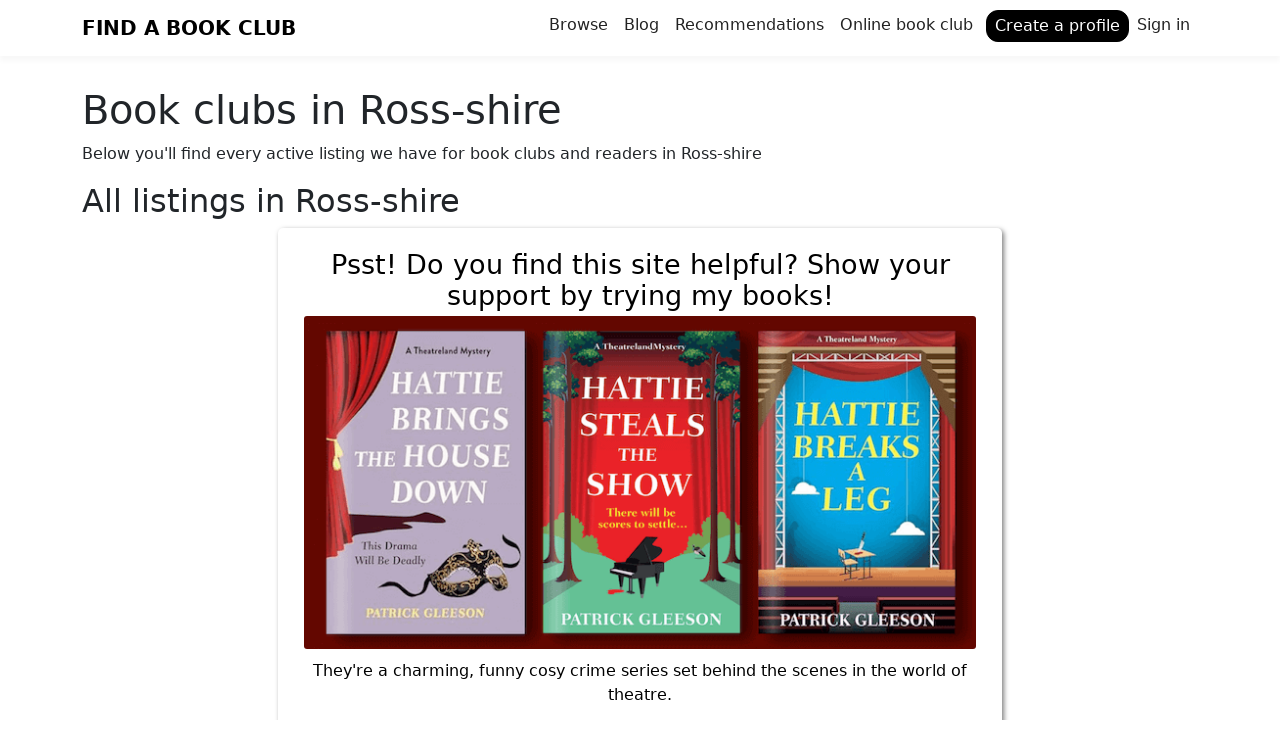

--- FILE ---
content_type: text/html; charset=utf-8
request_url: https://findabookclub.co.uk/county/ross-shire
body_size: 16420
content:
<!DOCTYPE html><html lang="en-gb"><head><meta charset="utf-8" /><meta content="width=device-width, initial-scale=1, shrink-to-fit=no" name="viewport" /><title>Find a Book Club | Find a book club in Ross-shire</title>
<meta name="description" content="A list of all the book clubs in Ross-shire, as well as people looking to join one.">
<meta name="keywords" content="book club, book group, reading club, reading group, books, ross-shire">
<link rel="canonical" href="https://findabookclub.co.uk/county/ross-shire">
<meta property="og:title" content="Find a book club in Ross-shire">
<meta property="og:type" content="article">
<meta property="og:url" content="https://findabookclub.co.uk/county/ross-shire">
<meta property="og:description" content="A list of all the book clubs in Ross-shire, as well as people looking to join one.">
<meta name="twitter:card" content="summary_large_image">
<meta name="twitter:site" content="cameronnimmolit">
<meta name="twitter:title" content="Find a book club in Ross-shire">
<meta name="twitter:description" content="A list of all the book clubs in Ross-shire, as well as people looking to join one."><script type="application/ld+json">{"@context":"http://schema.org","@type":"WebPage","url":"https://findabookclub.co.uk/county/ross-shire","breadcrumb":{"@context":"https://schema.org","@type":"BreadcrumbList","itemListElement":[{"@type":"ListItem","position":1,"name":"UK","item":"https://findabookclub.co.uk"},{"@type":"ListItem","position":2,"name":"Ross-shire","item":"https://findabookclub.co.uk/county/ross-shire"}]},"name":"Find a book club in Ross-shire"}</script><meta name="csrf-param" content="authenticity_token" />
<meta name="csrf-token" content="H5jWorvnhKniHPCl-_F76KAL3Ten02KnJpJLAV4OzAONRnMVeEVdipVB5zI2ZKDhmTNEyW28_sVPNcVw8yMn9g" /><link rel="stylesheet" href="/assets/application-9d77ca2292d4efc4fd366b16ead30be26de10f42e8469bab716b27a1cedbbcdd.css" /><script src="/assets/application-b2f4cde9683124607377547ce93a07c47fa07109fddd42641cb560f723076dd8.js" data-turbo-track="reload" defer="defer"></script><link href="/assets/book-0e4e2d8571a9fcd73732dbd1f5738e2ccff8e05412a6a1be585c96eee14f6e28.png" rel="icon" type="image/png" /><script data-id="ed16bbc2-93e3-48ec-b065-da5eb4238c7e" data-utcoffset="0" src="https://cdn.counter.dev/script.js"></script></head><body><nav class="navbar navbar-expand-lg bg-body-tertiary navbar-light"><div class="container"><a class="navbar-brand" href="/">Find a Book Club</a><button aria-controls="navbarSupportedContent" aria-expanded="false" aria-label="Toggle navigation" class="navbar-toggler" data-bs-target="#navbarSupportedContent" data-bs-toggle="collapse" type="button"><span class="navbar-toggler-icon"></span></button><div class="collapse navbar-collapse" id="navbarSupportedContent"><ul class="navbar-nav ms-auto mb-2 mb-lg-0"><li class="nav-item"><a aria-current="page" class="nav-link" href="/">Browse</a></li><li class="nav-item"><a aria-current="page" class="nav-link" href="/blog">Blog</a></li><li class="nav-item"><a aria-current="page" class="nav-link" href="/recommendations">Recommendations</a></li><li class="nav-item"><a aria-current="page" class="nav-link" href="/online-book-club">Online book club</a></li><li class="nav-item"><a aria-current="page" class="nav-link btn btn-secondary" href="/get-started">Create a profile</a></li><li class="nav-item"><a aria-current="page" class="nav-link" href="/listings">Sign in</a></li></ul></div></div></nav><main><script type="application/ld+json">[{"@context":"https://schema.org","@type":"Person","name":"James"},{"@context":"https://schema.org","@type":"Person","name":"Turning Pages "},{"@context":"https://schema.org","@type":"Person","name":"MS"},{"@context":"https://schema.org","@type":"Person","name":"Graeme "},{"@context":"https://schema.org","@type":"Person","name":"Graeme"},{"@context":"https://schema.org","@type":"Person","name":"Fiona"}]</script><div class="container top-margin-container"><div class="row"><div class="col-12"><h1>Book clubs in Ross-shire</h1><p>Below you'll find every active listing we have for book clubs and readers in Ross-shire</p></div></div><div class="row"><div class="col-12"><h2>All listings in Ross-shire</h2></div></div><style>.vanghast {
  box-shadow: 2px 2px 5px #00000080;
  border-radius: 5px;
  padding: 20px;
  padding-bottom: 0;
  margin: 20px 0;
  background-color: #fafcff;
}

.vanghast h3 {
  margin-top: 10px;
}

.vanghast-image-holder img {
  width: 100%;
}


.quiz {
  box-shadow: 2px 2px 5px #00000080;
  border-radius: 5px;
  padding: 15px;
  padding-bottom: 0;
  margin: 0 0 20px 0;
  background-color: #fafcff;
}

.aside-button {
  border: none;
  background-color: transparent;
  outline: none;
}

.quiz-header {
  margin-top: 10px;
  font-size: 30px;
}

.flu-image-holder {
  margin-bottom: 20px;
}

.quiz-image-holder img, .flu-image-holder img {
  width: 100%;
  margin-bottom: 20px;
  border-radius: 5px;
}

.quiz-text .btn.btn-primary {
  margin-bottom: 10px;
}

.atic-aside {
  padding-top: 3px;
  padding-bottom: 3px;
}

.atic-aside h3 {
  color: #01A1FE;
  text-align: center;
}

.atic-aside img {
  width: 100%;
  box-shadow: 2px 2px 5px #00000080;
}

.dw2 {
  box-shadow: 2px 2px 5px #00000080;
  border-radius: 5px;
  padding: 10px;
  background-color: #DEF;
  border: none;
  outline: none;
}

.pitch {
  display: block;
  box-shadow: 2px 2px 5px #00000080;
  border-radius: 5px;
  padding: 10px;
  background-color: #DEF;
  border: none;
  outline: none;
  text-align: center;
  text-decoration: none;
}

.pitch .btn {
  margin: auto;
  display: inline-block;
}

.trilogy-aside {
  margin: 0 10px 20px 10px;
  box-shadow: 2px 2px 5px #00000080;
  border-radius: 5px;
  padding: 20px;
}

.trilogy-aside img {
  border-radius: 3px;
  width: 100%;
}

.trilogy-aside button {
  width: 100%;
}

.trilogy-aside p {
  margin-top: 10px;
}

.trilogy-aside .btn {
  margin-top: 10px;
}

.trilogy-aside .header {
  font-size: 20pt;
  margin-bottom: 5px;
  line-height: 1.2;
  font-weight: 500;
}</style><div class="col-lg-8 offset-lg-2"><aside class="trilogy-aside"><form class="button_to" method="post" action="/ad_clicks/hattie_trilogy"><button class="aside-button" type="submit"><div class="header">Psst! Do you find this site helpful? Show your support by trying my books! </div><img src="/assets/hattie-banner-dfab5fa40c4bfdaa838578a6f76841c747f80e885b778527c6d00f4cc5d881ca.png" /><p>They're a charming, funny cosy crime series set behind the scenes in the world of theatre.</p><div class="btn btn-primary">Read them now!</div></button><input type="hidden" name="authenticity_token" value="fCMYXrI-byOiesxB3A2zRZEnY7GuAczDu8PcssEeT-V9ZDIMupVvxFjWOBQv4irRNrtvybWu9rdN_BQVBACcbg" autocomplete="off" /></form></aside></div><div class="row"><style>.book-holder img {
  width: 100%;
  height: auto;
  border-top-left-radius: 3px;
  border-bottom-left-radius: 3px;
}

.book-holder {
  position: relative;
  box-shadow: 2px 2px 1px #00000080;
  margin-bottom: 10px;
}

.book-holder::after {
  content: "";
  position: absolute;
  left: -3px;
  top: 0;
  height: 100%;
  width: 20px;
  background: rgb(255, 255, 255);
  background: linear-gradient( 90deg, rgba(255, 255, 255, 0) 0%, rgba(255, 255, 255, 0.3) 30%, rgba(255, 255, 255, 0) 100% );
}</style><div class="col-3 col-sm-2 offset-sm-2"><img alt="Icon of a person" class="icon" src="/assets/person-3de8a77a3c23658eb8a3ef0c480efffdcf5588aa287bff81ef9b896840a53153.png" /></div><div class="col-9 col-sm-6"><div class="reader"><h3>James (Kyle)</h3><p>Read more interesting stuff </p><div class="recommendations container-fluid"><h4><i>James recommends:</i></h4><div class="recommendation row"><div class="col-9"><div class="title"><b>The North Assassin – The Winter Season,  </b></div><div class="author"><i>by Lia Harris</i> | <a class="" target="_blank" href="https://uk.bookshop.org/search?keywords=The North Assassin – The Winter Season,   Lia Harris">Buy this book</a></div><div class="description">Great time reading this book if your looking for something to get your teeth into here it is </div></div></div></div><a class="btn btn-primary" href="/get-started">Sign in to contact</a></div></div></div><div class="row"><style>.book-holder img {
  width: 100%;
  height: auto;
  border-top-left-radius: 3px;
  border-bottom-left-radius: 3px;
}

.book-holder {
  position: relative;
  box-shadow: 2px 2px 1px #00000080;
  margin-bottom: 10px;
}

.book-holder::after {
  content: "";
  position: absolute;
  left: -3px;
  top: 0;
  height: 100%;
  width: 20px;
  background: rgb(255, 255, 255);
  background: linear-gradient( 90deg, rgba(255, 255, 255, 0) 0%, rgba(255, 255, 255, 0.3) 30%, rgba(255, 255, 255, 0) 100% );
}</style><div class="col-3 col-sm-2 offset-sm-2"><img alt="Icon of a person" class="icon" src="/assets/person-3de8a77a3c23658eb8a3ef0c480efffdcf5588aa287bff81ef9b896840a53153.png" /></div><div class="col-9 col-sm-6"><div class="reader"><h3>Turning Pages  (Alness)</h3><p>Realise I don’t make enough time to read anymore and miss it, as I love books! So thought I would seek out a group. I moved to the area around 18 months ago, so also thought it would be a good way to meet people. </p><a class="btn btn-primary" href="/get-started">Sign in to contact</a></div></div></div><div class="row"><style>.book-holder img {
  width: 100%;
  height: auto;
  border-top-left-radius: 3px;
  border-bottom-left-radius: 3px;
}

.book-holder {
  position: relative;
  box-shadow: 2px 2px 1px #00000080;
  margin-bottom: 10px;
}

.book-holder::after {
  content: "";
  position: absolute;
  left: -3px;
  top: 0;
  height: 100%;
  width: 20px;
  background: rgb(255, 255, 255);
  background: linear-gradient( 90deg, rgba(255, 255, 255, 0) 0%, rgba(255, 255, 255, 0.3) 30%, rgba(255, 255, 255, 0) 100% );
}</style><div class="col-3 col-sm-2 offset-sm-2"><img alt="Icon of a person" class="icon" src="/assets/person-3de8a77a3c23658eb8a3ef0c480efffdcf5588aa287bff81ef9b896840a53153.png" /></div><div class="col-9 col-sm-6"><div class="reader"><h3>MS (Tain)</h3><p>Looking to keep up with my love of literature and discuss with like minded people. </p><a class="btn btn-primary" href="/get-started">Sign in to contact</a></div></div></div><div class="row"><style>.book-holder img {
  width: 100%;
  height: auto;
  border-top-left-radius: 3px;
  border-bottom-left-radius: 3px;
}

.book-holder {
  position: relative;
  box-shadow: 2px 2px 1px #00000080;
  margin-bottom: 10px;
}

.book-holder::after {
  content: "";
  position: absolute;
  left: -3px;
  top: 0;
  height: 100%;
  width: 20px;
  background: rgb(255, 255, 255);
  background: linear-gradient( 90deg, rgba(255, 255, 255, 0) 0%, rgba(255, 255, 255, 0.3) 30%, rgba(255, 255, 255, 0) 100% );
}</style><div class="col-3 col-sm-2 offset-sm-2"><img alt="Icon of a person" class="icon" src="/assets/person-3de8a77a3c23658eb8a3ef0c480efffdcf5588aa287bff81ef9b896840a53153.png" /></div><div class="col-9 col-sm-6"><div class="reader"><h3>Graeme  (Dingwall)</h3><p>Quiet and thoughtful. Passionate on the right subjects. Books are a great comfort to me.</p><div class="recommendations container-fluid"><h4><i>Graeme  recommends:</i></h4><div class="recommendation row"><div class="col-3"><div class="book-holder"><img alt="The Count of Monte Cristo by Alexandre Dumas" src="/rails/active_storage/blobs/redirect/eyJfcmFpbHMiOnsibWVzc2FnZSI6IkJBaHBBaWNJIiwiZXhwIjpudWxsLCJwdXIiOiJibG9iX2lkIn19--65ddc45abf8d44eb019e494c63c3a447257326aa/9780140449266_p0_v2_s192x300.jpg" /></div></div><div class="col-9"><div class="title"><b>The Count of Monte Cristo</b></div><div class="author"><i>by Alexandre Dumas</i> | <a class="" target="_blank" href="https://uk.bookshop.org/a/13416/9780140449266">Buy this book</a></div><div class="description">It&#39;s an epic sweeping historical romance. It&#39;s complex and intriguing and for a long book, is a real page turner.</div></div></div></div><a class="btn btn-primary" href="/get-started">Sign in to contact</a></div></div></div><div class="row"><style>.book-holder img {
  width: 100%;
  height: auto;
  border-top-left-radius: 3px;
  border-bottom-left-radius: 3px;
}

.book-holder {
  position: relative;
  box-shadow: 2px 2px 1px #00000080;
  margin-bottom: 10px;
}

.book-holder::after {
  content: "";
  position: absolute;
  left: -3px;
  top: 0;
  height: 100%;
  width: 20px;
  background: rgb(255, 255, 255);
  background: linear-gradient( 90deg, rgba(255, 255, 255, 0) 0%, rgba(255, 255, 255, 0.3) 30%, rgba(255, 255, 255, 0) 100% );
}</style><div class="col-3 col-sm-2 offset-sm-2"><img alt="Icon of a person" class="icon" src="/assets/person-3de8a77a3c23658eb8a3ef0c480efffdcf5588aa287bff81ef9b896840a53153.png" /></div><div class="col-9 col-sm-6"><div class="reader"><h3>Graeme (Dingwall)</h3><p>I struggle socially due to aspergers however I&#39;m working on that and happy to chat. I like to read the classics and pulps. I enjoy a lot of different genres though mainly fiction. Often there&#39;s more truth in fiction than in fact.</p><div class="recommendations container-fluid"><h4><i>Graeme recommends:</i></h4><div class="recommendation row"><div class="col-3"><div class="book-holder"><img alt="The Count of Monte Cristo by Alexandre Dumas" src="/rails/active_storage/blobs/redirect/eyJfcmFpbHMiOnsibWVzc2FnZSI6IkJBaHBBaWNJIiwiZXhwIjpudWxsLCJwdXIiOiJibG9iX2lkIn19--65ddc45abf8d44eb019e494c63c3a447257326aa/9780140449266_p0_v2_s192x300.jpg" /></div></div><div class="col-9"><div class="title"><b>The Count of Monte Cristo</b></div><div class="author"><i>by Alexandre Dumas</i> | <a class="" target="_blank" href="https://uk.bookshop.org/a/13416/9780140449266">Buy this book</a></div><div class="description">It&#39;s an epic sweeping historical romance. It&#39;s complex and intriguing and for a long book, is a real page turner.</div></div></div></div><a class="btn btn-primary" href="/get-started">Sign in to contact</a></div></div></div><div class="row"><style>.book-holder img {
  width: 100%;
  height: auto;
  border-top-left-radius: 3px;
  border-bottom-left-radius: 3px;
}

.book-holder {
  position: relative;
  box-shadow: 2px 2px 1px #00000080;
  margin-bottom: 10px;
}

.book-holder::after {
  content: "";
  position: absolute;
  left: -3px;
  top: 0;
  height: 100%;
  width: 20px;
  background: rgb(255, 255, 255);
  background: linear-gradient( 90deg, rgba(255, 255, 255, 0) 0%, rgba(255, 255, 255, 0.3) 30%, rgba(255, 255, 255, 0) 100% );
}</style><div class="col-3 col-sm-2 offset-sm-2"><img alt="Icon of a person" class="icon" src="/assets/person-3de8a77a3c23658eb8a3ef0c480efffdcf5588aa287bff81ef9b896840a53153.png" /></div><div class="col-9 col-sm-6"><div class="reader"><h3>Fiona (Fortrose)</h3><p>I am a 29 year old looking for a local book club to join. </p><a class="btn btn-primary" href="/get-started">Sign in to contact</a></div></div></div><div class="row"><style>.online-book-club {
  box-shadow: 2px 2px 5px #00000080;
  border-radius: 5px;
  padding: 20px;
  margin: 20px 0;
  background-color: #fafcff;
}</style><div class="col-lg-8 offset-lg-2"><div class="online-book-club"><h3>Can't find what you're after?</h3><p>Try our <a href="/online-book-club">online book club</a> instead!</p></div></div></div><div class="row"><div class="col-12"></div></div><div class="row"><div class="col-sm-4"><a class="location-link btn btn-light" href="/town/alness">Book clubs in Alness</a></div><div class="col-sm-4"><a class="location-link btn btn-light" href="/town/dingwall">Book clubs in Dingwall</a></div><div class="col-sm-4"><a class="location-link btn btn-light" href="/town/fortrose">Book clubs in Fortrose</a></div></div><div class="row"><div class="col-sm-4"><a class="location-link btn btn-light" href="/town/gairloch">Book clubs in Gairloch</a></div><div class="col-sm-4"><a class="location-link btn btn-light" href="/town/kyle">Book clubs in Kyle</a></div><div class="col-sm-4"><a class="location-link btn btn-light" href="/town/lochcarron">Book clubs in Lochcarron</a></div></div><div class="row"><div class="col-sm-4"><a class="location-link btn btn-light" href="/town/strathcarron">Book clubs in Strathcarron</a></div><div class="col-sm-4"><a class="location-link btn btn-light" href="/town/strathpeffer">Book clubs in Strathpeffer</a></div><div class="col-sm-4"><a class="location-link btn btn-light" href="/town/tain">Book clubs in Tain</a></div></div></div></main><footer class="footer"><div class="container">&copy; 2023 Find a Book Club. | <a href="/privacy">Privacy</a> | <a href="/terms">Terms</a> | <a href="/about">About</a> | <a href="https://tabletopgroupfinder.co.uk">Tabletop Group Finder</a> | <a href="/best-crime-novels-2024">Best crime novels of 2024</a> </div></footer></body></html>